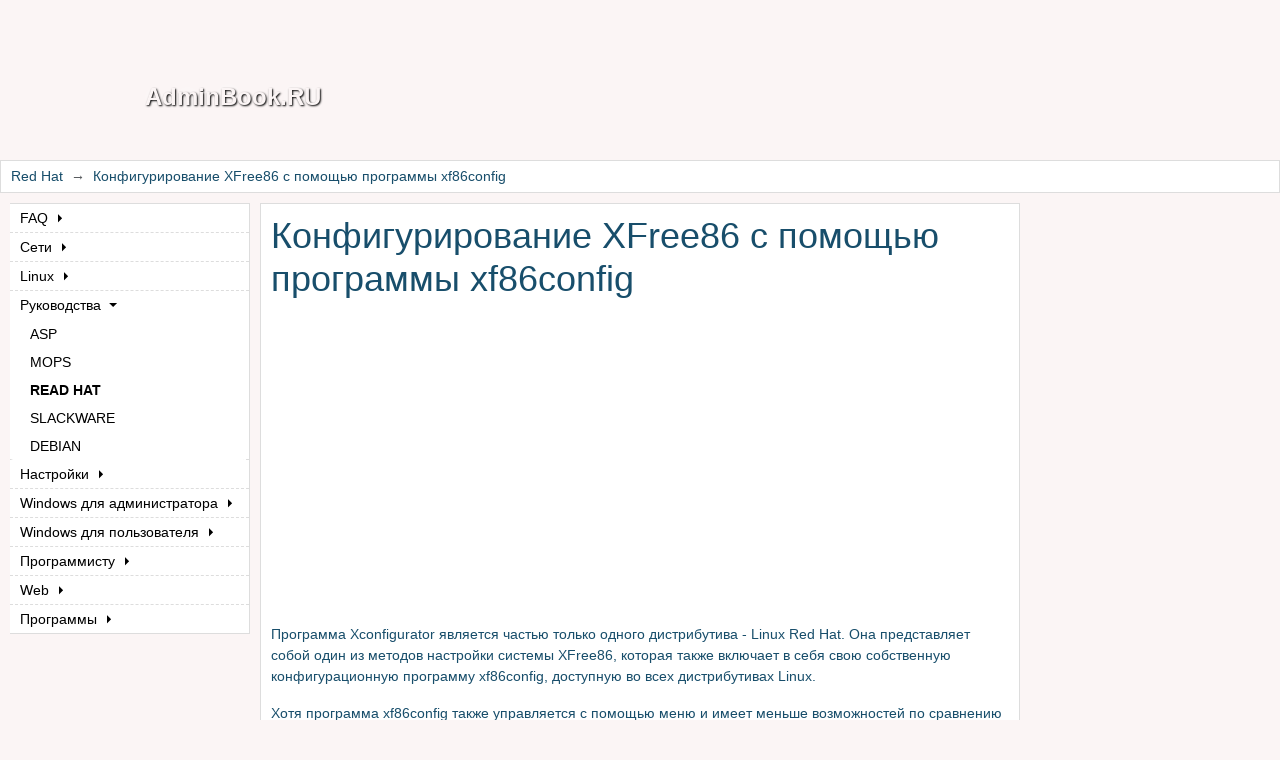

--- FILE ---
content_type: text/html; charset=utf-8
request_url: https://adminbook.ru/index.php?men2=2-4/7/14
body_size: 8443
content:
<!DOCTYPE html><html prefix="og: https://ogp.me/ns#" lang="ru"><head><title>Конфигурирование XFree86 с помощью программы xf86config | Red Hat | adminbook.ru</title><meta charset="utf-8"><meta name="viewport" content="width=device-width, initial-scale=1"><meta http-equiv="X-UA-Compatible" content="ie=edge"><script>window.yaContextCb=window.yaContextCb||[]</script><script src="https://yandex.ru/ads/system/context.js"async></script><script>window.context_data={"banners":"[base64]","debug_mode":0}</script><base href='/frontend/themes/theme_adminbook.ru/'><link rel='canonical' href='https://adminbook.ru/index.php?men2=2-4/7/14'><link rel='prev' href='https://adminbook.ru/index.php?men2=2-4/7/13'><link rel='next' href='https://adminbook.ru/index.php?men2=2-4/7/15'><meta property='og:type' content='website'><meta property='og:title' content='Конфигурирование XFree86 с помощью программы xf86config | Red Hat | adminbook.ru'><meta property='og:description' content='Конфигурирование XFree86 с помощью программы xf86config для оптимизации графической среды Linux. Подробное руководство по использованию инструмента.'><meta property='og:url' content='https://adminbook.ru/index.php?men2=2-4/7/14'><meta property='og:site_name' content='AdminBook.RU'><meta property='og:locale' content='ru_RU'><meta property='og:image' content='https://adminbook.ru/frontend/themes/theme_adminbook.ru/image/adminbook_705x315.png'><meta property='og:image:width' content='705'><meta property='og:image:height' content='315'><meta name='description' content='Конфигурирование XFree86 с помощью программы xf86config для оптимизации графической среды Linux. Подробное руководство по использованию инструмента.'><meta name='use_ajax' content='true'><script type="application/ld+json">{"@context":"https://schema.org","@type":"BreadcrumbList","itemListElement":[{"@type":"ListItem","position":1,"name":"Red Hat","item":"https://adminbook.ru/index.php?men2=2_4"},{"@type":"ListItem","position":2,"name":"Конфигурирование XFree86 с помощью программы xf86config","item":"https://adminbook.ru/index.php?men2=2-4/7/14"}]}</script><link rel="preconnect" href="https://fonts.gstatic.com"><link href='/get_file.php?file=/_cache/b7f5b80e09ae4fd2863b38da906080fb.css&amp;hash=1' rel='stylesheet'><link rel="icon" href="/favicon.ico" type="image/x-icon"><link rel="shortcut icon" href="/favicon.ico" type="image/x-icon"><script type="text/javascript">(function(m,e,t,r,i,k,a){m[i]=m[i]||function(){(m[i].a=m[i].a||[]).push(arguments)};m[i].l=1*new Date();for(var j=0;j<document.scripts.length;j++){if(document.scripts[j].src===r){return;}}
k=e.createElement(t),a=e.getElementsByTagName(t)[0],k.async=1,k.src=r,a.parentNode.insertBefore(k,a)})
(window,document,"script","https://mc.yandex.ru/metrika/tag.js","ym");ym(94518342,"init",{clickmap:true,trackLinks:true,accurateTrackBounce:true,webvisor:true});</script><script type="text/javascript">var _acic={dataProvider:11};(function(){var e=document.createElement("script");e.type="text/javascript";e.async=true;e.src="https://www.acint.net/aci.js";var t=document.getElementsByTagName("script")[0];t.parentNode.insertBefore(e,t)})()</script></head><body class="subindex"><noscript><div><img src="https://mc.yandex.ru/watch/94518342" style="position:absolute; left:-9999px;" alt=""/></div></noscript><div class="wrapper"><header><!--%logo%--></header><nav class='navbar navbar-expand-md submenu_expand3' id='navbar-expand1'><button class='navbar-toggler ms-auto collapsed' type='button' data-bs-toggle='collapse' data-bs-target='#nav1' aria-controls='nav1' aria-expanded='false' aria-label='Переключение навигации'><span class='navbar-toggler-icon'></span></button><div class='collapse navbar-collapse' id='nav1'><ul class='navbar-nav me-auto'><li class='nav-item dropdown'><a class='nav-link dropdown-toggle' id='navbarDropdownMenuLink1' role='button' data-bs-toggle='dropdown' aria-expanded='false'> FAQ </a><ul class='dropdown-menu' aria-labelledby='navbarDropdownMenuLink1'><li class='nav-item'><a class='nav-link' href='/index.php?men0=00'>О проекте</a></li><li class='nav-item'><a class='nav-link' href='/index.php?men0=1'>Компьютеры</a></li><li class='nav-item'><a class='nav-link' href='/index.php?men0=2'>Сети</a></li><li class='nav-item'><a class='nav-link' href='/index.php?men0=3'>Настройка</a></li><li class='nav-item'><a class='nav-link' href='/index.php?men0=5'>Легализация</a></li><li class='nav-item'><a class='nav-link' href='/index.php?men0=6'>Обслуживание</a></li><li class='nav-item'><a class='nav-link' href='/index.php?men1=0'>Основы</a></li><li class='nav-item'><a class='nav-link' href='/index.php?men1=1'>С чего начать</a></li><li class='nav-item'><a class='nav-link' href="/index.php?men2=0">Что такое Linux?</a></li><li class='nav-item'><a class='nav-link' href="/index.php?men0=10">Полезные ресурсы и инструменты</a></li></ul></li><li class='nav-item dropdown'><a class='nav-link dropdown-toggle' id='navbarDropdownMenuLink2' role='button' data-bs-toggle='dropdown' aria-expanded='false'> Сети </a><ul class='dropdown-menu' aria-labelledby='navbarDropdownMenuLink2'><li class='nav-item'><a class='nav-link' href="/index.php?men1=3">BIOS</a></li><li class='nav-item'><a class='nav-link' href="/index.php?men1=2">Уровни сети</a></li><li class='nav-item'><a class='nav-link' href="/index.php?men1=4">Оптимизация</a></li><li class='nav-item'><a class='nav-link' href="/index.php?men1=5">Создание сети</a></li><li class='nav-item'><a class='nav-link' href="/index.php?men1=6">Разводка сети</a></li><li class='nav-item'><a class='nav-link' href="/index.php?men1=7_1">Политика</a></li></ul></li><li class='nav-item dropdown'><a class='nav-link dropdown-toggle' id='navbarDropdownMenuLink3' role='button' data-bs-toggle='dropdown' aria-expanded='false'> Linux </a><ul class='dropdown-menu' aria-labelledby='navbarDropdownMenuLink3'><li class='nav-item'><a class='nav-link' href="/index.php?men2=1">Версии Linux</a></li></ul><ul style="display: none"><li class='nav-item'><a class='nav-link' href="/index.php?men2=1_1">ASP</a></li><li class='nav-item'><a class='nav-link' href="/index.php?men2=1_2">ALT</a></li><li class='nav-item'><a class='nav-link' href="/index.php?men2=1_3">MOPS</a></li><li class='nav-item'><a class='nav-link' href="/index.php?men2=1_4">READ HAT</a></li><li class='nav-item'><a class='nav-link' href="/index.php?men2=1_5">MANDRIVA</a></li><li class='nav-item'><a class='nav-link' href="/index.php?men2=1_6">SLACKWARE</a></li><li class='nav-item'><a class='nav-link' href="/index.php?men2=1_7">DEBIAN</a></li></ul></li><li class='nav-item dropdown'><a class='nav-link dropdown-toggle' id='navbarDropdownMenuLink4' role='button' data-bs-toggle='dropdown' aria-expanded='false'> Руководства </a><ul class='dropdown-menu' aria-labelledby='navbarDropdownMenuLink4'><li class='nav-item'><a class='nav-link' href="/index.php?men2=2" style="display: none">Дистрибутивы</a></li><li class='nav-item'><a class='nav-link' href="/index.php?men2=2_1">ASP</a></li><li class='nav-item'><a class='nav-link' href="/index.php?men2=2_3">MOPS</a></li><li class='nav-item'><a class='nav-link' href="/index.php?men2=2_4">READ HAT</a></li><li class='nav-item'><a class='nav-link' href="/index.php?men2=2_6">SLACKWARE</a></li><li class='nav-item'><a class='nav-link' href="/index.php?men2=2_7">DEBIAN</a></li></ul></li><li class='nav-item dropdown'><a class='nav-link dropdown-toggle' id='navbarDropdownMenuLink5' role='button' data-bs-toggle='dropdown' aria-expanded='false'> Настройки </a><ul class='dropdown-menu' aria-labelledby='navbarDropdownMenuLink5'><li class='nav-item'><a class='nav-link' href="/index.php?men2=3">Настройки</a></li><li class='nav-item'><a class='nav-link' href="/index.php?men2=4">Справочник</a></li><li class='nav-item'><a class='nav-link' href="/index.php?men2=4_1">Linux. Сборник рецептов.</a></li><li class='nav-item'><a class='nav-link' href="/index.php?men2=5">FAQ Linux</a></li></ul></li><li class='nav-item dropdown'><a class='nav-link dropdown-toggle' id='navbarDropdownMenuLink6' role='button' data-bs-toggle='dropdown' aria-expanded='false'> Windows для<wbr> администратора </a><ul class='dropdown-menu' aria-labelledby='navbarDropdownMenuLink6'><li class='nav-item'><a class='nav-link' href="/index.php?men3=4">Windows 2000</a></li><li class='nav-item'><a class='nav-link' href="/index.php?men3=6">Server 2000</a></li><li class='nav-item'><a class='nav-link' href="/index.php?men3=8">Windows 2003</a></li><li class='nav-item'><a class='nav-link' href="/index.php?men3=5">Server 2008</a></li><li class='nav-item'><a class='nav-link' href="/index.php?men3=3_2">Exchange 2003</a></li><li class='nav-item'><a class='nav-link' href="/index.php?men3=3_1">Active Directory</a></li></ul></li><li class='nav-item dropdown'><a class='nav-link dropdown-toggle' id='navbarDropdownMenuLink7' role='button' data-bs-toggle='dropdown' aria-expanded='false'> Windows для<wbr> пользователя </a><ul class='dropdown-menu' aria-labelledby='navbarDropdownMenuLink7'><li class='nav-item'><a class='nav-link' href="/index.php?men3=2">Вопросы XP</a></li><li class='nav-item'><a class='nav-link' href="/index.php?men3=1">Vista</a></li></ul></li><li class='nav-item dropdown'><a class='nav-link dropdown-toggle' id='navbarDropdownMenuLink8' role='button' data-bs-toggle='dropdown' aria-expanded='false'> Программисту </a><ul class='dropdown-menu' aria-labelledby='navbarDropdownMenuLink8'><li class='nav-item'><a class='nav-link' href="/index.php?men4=0">Разработчику</a></li><li class='nav-item'><a class='nav-link' href="/index.php?men4=1">Linux</a></li><li class='nav-item'><a class='nav-link' href="/index.php?men4=1_1">Shell</a></li><li class='nav-item'><a class='nav-link' href="/index.php?men4=1_2">Компилятор</a></li></ul></li><li class='nav-item dropdown'><a class='nav-link dropdown-toggle' id='navbarDropdownMenuLink9' role='button' data-bs-toggle='dropdown' aria-expanded='false'> Web </a><ul class='dropdown-menu' aria-labelledby='navbarDropdownMenuLink9'><li class='nav-item'><a class='nav-link' href="/index.php?men4=2">Web</a></li><li class='nav-item'><a class='nav-link' href="/index.php?men4=2_1">PHP</a></li><li class='nav-item'><a class='nav-link' href="/index.php?men4=2_2">ASP.NET</a></li><li class='nav-item'><a class='nav-link' href="/index.php?men4=2_3">PERL</a></li><li class='nav-item'><a class='nav-link' href="/index.php?men4=2_4">SSI</a></li><li class='nav-item'><a class='nav-link' href="/index.php?men4=2_5">JavaScript</a></li><li class='nav-item'><a class='nav-link' href="/index.php?men4=2_6">CSS</a></li><li class='nav-item'><a class='nav-link' href="/index.php?men4=2_7">HTML</a></li><li class='nav-item'><a class='nav-link' href="/index.php?men4=2_8">Советы</a></li></ul></li><li class='nav-item dropdown'><a class='nav-link dropdown-toggle' id='navbarDropdownMenuLink10' role='button' data-bs-toggle='dropdown' aria-expanded='false'> Программы </a><ul class='dropdown-menu' aria-labelledby='navbarDropdownMenuLink10'><li class='nav-item'><a class='nav-link' href="/index.php?men5=1">VmWare</a></li></ul></li></ul></div></nav><nav class="breadcrumb-nav" aria-label="Хлебные крошки" style="--bs-breadcrumb-divider: '→';"><ol class="breadcrumb"><li class="breadcrumb-item"><a href="https://adminbook.ru/index.php?men2=2_4">Red Hat</a></li><li class="breadcrumb-item" aria-current="page"> Конфигурирование XFree86 с помощью программы xf86config </li></ol></nav><aside><div id="yandex_rtb_R-A-2450300-3" class="banner banner_right"></div></aside><main><h1>Конфигурирование XFree86 с помощью программы xf86config</h1><div id="yandex_rtb_R-A-2450300-1" class="banner banner_top"></div><script>window.yaContextCb.push(()=>{Ya.Context.AdvManager.render({"blockId":"R-A-2450300-1","renderTo":"yandex_rtb_R-A-2450300-1"})})</script><p>Программа Xconfigurator является частью только одного дистрибутива - Linux Red Hat. Она представляет собой один из методов настройки системы XFree86, которая также включает в себя свою собственную конфигурационную программу xf86config, доступную во всех дистрибутивах Linux. </p><p>Хотя программа xf86config также управляется с помощью меню и имеет меньше возможностей по сравнению с Xconfigurator, она позволяет вводить параметры вручную с клавиатуры и мыши. Чтобы запустить xf86config, выполните следующую команду: </p><div class="code-container"><pre><code class="shell">$ xf86config</code></pre></div><p>После этого откроется вводный экран, как показано на рисунке 7.11.</p><p><picture><source srcset="[data-uri]" data-srcset='/_cache/images/custom/menu2/2-4/7/12.webp' type='image/webp'><img style="width:486px;height:240px;" class="lazyload" alt="Вводный экран программы xf86config" height="240" src="[data-uri]" data-src="/_cache/images/custom/menu2/2-4/7/12.gif" width="486"></picture><noscript><picture><source srcset='/_cache/images/custom/menu2/2-4/7/12.webp' type='image/webp'><img alt="Вводный экран программы xf86config" height="240" src="/_cache/images/custom/menu2/2-4/7/12.gif" width="486"></picture></noscript></p><p><strong>Рис. 7.11.</strong> Вводный экран программы xf86config</p><p><strong>Совет:</strong><br>Для успешного выполнения всех операций по настройке X Window в программе xf86config, вам следует войти в систему как корневой пользователь (суперпользователь). </p><p><strong>Примечание:</strong><br>Во время настройки программа Xf86config выводит много текстовой информации на экран. Вводный экран является примером этого. Если вы еще не знакомы с Xf86config, внимательно прочтите текст, который выводится на экран. Это поможет вам принимать правильные решения. После выбора одной из опций и перехода к следующему экрану, возврат уже будет невозможен, и вам придется перезапустить Xf86config. </p><p>На рис. 7.12 представлен первый список программы - список моделей мыши. Чтобы выбрать нужную модель, введите соответствующее ей число в командной строке и нажмите Enter. После этого необходимо ответить на ряд вопросов, среди которых могут быть: </p><ul><li><strong>"Do You Want to Enable ChordMiddle?" (Задействовать среднюю кнопку?).</strong> Если у вас есть 3-кнопочная мышь, совместимая с Microsoft от компании Logitech, вы можете включить ChordMiddle, чтобы использовать среднюю кнопку. В противном случае будут активны только левая и правая кнопки. </li><li><strong>"Do You Want to Enable Emulate3Buttons?" (Включить эмуляцию 3-кнопочной мыши?).</strong> Этот параметр стоит активировать, если у вас 2-кнопочная мышь с протоколом 2-кнопочной мыши, например, совместимая с Microsoft. Щелчок средней кнопкой, который требуется в некоторых программах X Window, будет эмулироваться одновременным нажатием левой и правой кнопок. </li></ul><p><picture><source srcset="[data-uri]" data-srcset='/_cache/images/custom/menu2/2-4/7/13.webp' type='image/webp'><img style="width:486px;height:266px;" class="lazyload" alt="Выбор протокола мыши" height="266" src="[data-uri]" data-src="/_cache/images/custom/menu2/2-4/7/13.gif" width="486"></picture><noscript><picture><source srcset='/_cache/images/custom/menu2/2-4/7/13.webp' type='image/webp'><img alt="Выбор протокола мыши" height="266" src="/_cache/images/custom/menu2/2-4/7/13.gif" width="486"></picture></noscript></p><p><strong>Рис. 7.12.</strong> Выбор протокола мыши</p><p>Последний параметр, который необходимо указать, это устройство мыши. Если у вас используется такая же мышь, как и при конфигурировании во время установки Linux (глава 4), то выберите <strong>/dev/mouse</strong>. Так как это значение предлагается по умолчанию, просто нажмите Enter. </p><p><strong>Примечание:</strong><br>Версия xf86config, входящая в комплект Red Hat Linux 7.1, не поддерживает USB-периферию. Если у вас USB-мышь и установлена версия Red Hat Linux 7.1, используйте утилиту /usr/sbin/mouseconfig. </p><p>Далее идет процесс конфигурирования клавиатуры. На первом экране представлен список доступных типов клавиатур, как показано на рис. 7.13. </p><p>Выберите тип клавиатуры, который соответствует вашему устройству. Для большинства компьютеров в Северной Америке наиболее подходящими являются опции <strong>Generic 101-key (Стандартная 101-клавишная)</strong> или <strong>Generic 104-key (Стандартная 104-клавишная)</strong>. После выбора типа клавиатуры из представленного списка, на экране появится список доступных языков и диалектов. Обратите внимание, что этот список может не умещаться на экране целиком, и чтобы просмотреть следующую часть, вам потребуется нажать клавишу Enter. </p><p><picture><source srcset="[data-uri]" data-srcset='/_cache/images/custom/menu2/2-4/7/14.webp' type='image/webp'><img style="width:426px;height:357px;" class="lazyload" alt="Список клавиатур" height="357" src="[data-uri]" data-src="/_cache/images/custom/menu2/2-4/7/14.gif" width="426"></picture><noscript><picture><source srcset='/_cache/images/custom/menu2/2-4/7/14.webp' type='image/webp'><img alt="Список клавиатур" height="357" src="/_cache/images/custom/menu2/2-4/7/14.gif" width="426"></picture></noscript></p><p><strong>Рис. 7.13.</strong> Список клавиатур</p><p>Продолжим настройку клавиатуры. Вам будет задан вопрос: &quot;Do you want to select additional XKB options?&quot; (Желаете ли вы выбрать дополнительные параметры ХКВ?). ХКВ - это расширение для <strong>X Window</strong>, облегчающее настройку раскладок клавиатуры для различных языков на многоязычных устройствах. Ответьте на этот вопрос, выбрав Y (Да). </p><p>Далее вам предложат выбрать диапазоны частот горизонтальной и вертикальной развертки монитора. Первый список параметров представлен на рисунке 7.14. </p><p><picture><source srcset="[data-uri]" data-srcset='/_cache/images/custom/menu2/2-4/7/15.webp' type='image/webp'><img style="width:480px;height:292px;" class="lazyload" alt="Список для выбора диапазона частот горизонтальной развертки" height="292" src="[data-uri]" data-src="/_cache/images/custom/menu2/2-4/7/15.gif" width="480"></picture><noscript><picture><source srcset='/_cache/images/custom/menu2/2-4/7/15.webp' type='image/webp'><img alt="Список для выбора диапазона частот горизонтальной развертки" height="292" src="/_cache/images/custom/menu2/2-4/7/15.gif" width="480"></picture></noscript></p><p><strong>Рис. 7.14.</strong> Список для выбора диапазона частот горизонтальной развертки</p><p>Если вы не можете найти точное соответствие диапазону частот горизонтальной развертки, но знаете точные значения этого параметра для своего монитора, выберите опцию &quot;Enter Your Own Horizontal Sync Range&quot; (Введите свои значения диапазона частот горизонтальной развертки) и укажите их. В случае отсутствия такой информации выберите значения, которые, на ваш взгляд, соответствуют стандартному диапазону частот для аналогичных мониторов. Например, для стандартного 15-дюймового многочастотного монитора можно выбрать Super VGA или Extended Super VGA, а для 14-дюймового с меньшим качеством изображения - Standard VGA. </p><p>Теперь обратим внимание на диапазон частот вертикальной развертки. Программа Xf86config предлагает несколько вариантов на выбор. Вы можете выбрать "Enter Your Own Vertical Sync Range" (Введите свой диапазон частот вертикальной развертки) и указать нужные значения. Если вы не знаете их, наиболее безопасным выбором будет минимальный диапазон, который в большинстве версий XFree86 составляет от 50 до 70 Гц. </p><p>Программа xf86config также запросит идентификатор, производителя и наименование или модель вашего монитора. Эта информация не является обязательной для конфигурации, но может пригодиться в будущем. </p><p>Далее, вам предстоит настроить видеокарту или набор микропроцессоров. Программа покажет список известных видеоадаптеров и чипсетов, среди которых вы должны выбрать нужный. Если решите просмотреть список, вы увидите список доступных видеоадаптеров, как показано на рисунке 7.15. </p><p><picture><source srcset="[data-uri]" data-srcset='/_cache/images/custom/menu2/2-4/7/16.webp' type='image/webp'><img style="width:432px;height:305px;" class="lazyload" alt="Список видеоадаптеров" height="305" src="[data-uri]" data-src="/_cache/images/custom/menu2/2-4/7/16.gif" width="432"></picture><noscript><picture><source srcset='/_cache/images/custom/menu2/2-4/7/16.webp' type='image/webp'><img alt="Список видеоадаптеров" height="305" src="/_cache/images/custom/menu2/2-4/7/16.gif" width="432"></picture></noscript></p><p><strong>Рис. 7.15.</strong> Список видеоадаптеров</p><p>Чтобы перейти к следующей странице списка, просто нажмите клавишу Enter. Выберите видеоадаптер, введя его номер в списке. Если не находите нужного видеоадаптера, завершите этот этап, введя команду "q". </p><p>После выбора видеокарты программа покажет список доступных объемов видеопамяти, как показано на рисунке 7.16.</p><p><picture><source srcset="[data-uri]" data-srcset='/_cache/images/custom/menu2/2-4/7/17.webp' type='image/webp'><img style="width:456px;height:266px;" class="lazyload" alt="Список объемов видеопамяти" height="266" src="[data-uri]" data-src="/_cache/images/custom/menu2/2-4/7/17.gif" width="456"></picture><noscript><picture><source srcset='/_cache/images/custom/menu2/2-4/7/17.webp' type='image/webp'><img alt="Список объемов видеопамяти" height="266" src="/_cache/images/custom/menu2/2-4/7/17.gif" width="456"></picture></noscript></p><p><strong>Рис. 7.16.</strong> Список объемов видеопамяти</p><p>После указания объема видеопамяти, программа попросит ввести идентификатор, производителя и модель вашей видеокарты. Эта информация не влияет на работу X Window, поэтому можете ввести любые данные, которые сможете легко найти и узнать позже, если потребуется ручное редактирование конфигурационного файла XFree86. </p><p>В конце вам предстоит выбрать видеорежимы (см. рис. 7.17). Вы можете настроить несколько видеорежимов, что позволит вам переключаться между ними без необходимости перезагрузки X Window. Будьте внимательны и выбирайте режимы, соответствующие возможностям вашего видеоадаптера и монитора. Например, маловероятно, что 14-дюймовый монитор поддерживает разрешение 1280x1024, а видеокарта с 512 Кбайт видеопамяти — 24-разрядную цветовую схему при любом разрешении. </p><p><picture><source srcset="[data-uri]" data-srcset='/_cache/images/custom/menu2/2-4/7/18.webp' type='image/webp'><img style="width:378px;height:149px;" class="lazyload" alt="Меню глубины цвета" height="149" src="[data-uri]" data-src="/_cache/images/custom/menu2/2-4/7/18.gif" width="378"></picture><noscript><picture><source srcset='/_cache/images/custom/menu2/2-4/7/18.webp' type='image/webp'><img alt="Меню глубины цвета" height="149" src="/_cache/images/custom/menu2/2-4/7/18.gif" width="378"></picture></noscript></p><p><strong>Рис. 7.17.</strong> Меню глубины цвета</p><p>Теперь вам предстоит решить вопрос о месте сохранения конфигурационного файла xf86config. Сначала нужно определиться, хотите ли вы сохранить файл xf86config в стандартный каталог /etc/X11/XF86Conf, который назначается по умолчанию. Сохраняя файл в другом месте, вы избежите замены существующего конфигурационного файла, который может пригодиться в случае, если новый файл не будет корректно работать. Если вы уже использовали X Window и планируете внести только небольшие изменения в конфигурацию, рекомендуется создать копию текущего конфигурационного файла перед сохранением нового. </p><p>Ответив "нет" на этот вопрос, программа xf86config предложит альтернативные каталоги для сохранения файла. Если вы решите не использовать каталог по умолчанию (как правило, это /usr/XHR6/lib/X11/XF86Conf), ответьте "нет". </p><p>Далее, программа спросит, хотите ли вы сохранить файл в текущем каталоге. Если ваш текущий каталог является логическим (например, домашний каталог администратора или /tmp), вы можете ответить "да". В противном случае программа попросит указать полный путь к каталогу для сохранения нового конфигурационного файла и его имя. </p><p>Чтобы применить результаты настройки (если они удовлетворяют вас), необходимо сохранить новый файл в каталог, предназначенный для конфигурационного файла XFree86. В большинстве версий Linux это каталог <strong>/etc/XF86Conf</strong> или <strong>/etc/X11/XF86Config</strong>. В RedHat 7.1 это <strong>/etc/X11/XF86Config</strong>. </p><p>Перед запуском xf86config вы можете создать резервную копию текущего конфигурационного файла в другом месте. Это позволит вам без опасений сохранять новый файл в стандартном каталоге. Процесс копирования файлов будет подробно рассмотрен в главе 14, но сейчас приведем пример команды для создания резервной копии конфигурационного файла XFree86 для дистрибутива Red Hat 7.1: </p><div class="code-container"><pre><code class="shell">$ cp /etc/X11/XF86Config /etc/X11/XF86Config.keep</code></pre></div><p>Выполнив эту команду, вы создадите копию конфигурационного файла по пути <strong>/etc/X11/XF86Config.keep</strong>.</p><div id="yandex_rtb_R-A-2450300-2" class="banner banner_bottom"></div><div class="navigate_button"><a aria-label="Перейти на предыдущую страницу" href="https://adminbook.ru/index.php?men2=2-4/7/13" rel="prev"></a><a aria-label="Перейти на следующую страницу" href="https://adminbook.ru/index.php?men2=2-4/7/15" rel="next"></a></div></main><footer><!--noindex--><a href="https://metrika.yandex.ru/stat/?id=94518342&amp;from=informer"target="_blank" rel="nofollow"><img src="https://informer.yandex.ru/informer/94518342/3_1_FFFFFFFF_EFEFEFFF_0_pageviews"style="width:88px; height:31px; border:0;" alt="Яндекс.Метрика" title="Яндекс.Метрика: данные за сегодня (просмотры, визиты и уникальные посетители)" class="ym-advanced-informer" data-cid="94518342" data-lang="ru"/></a><!--/noindex--></footer></div><script src='/get_file.php?file=/_cache/3157ce4616039743b8dbbc02c3e79b68.js&amp;hash=1' defer></script></body></html>